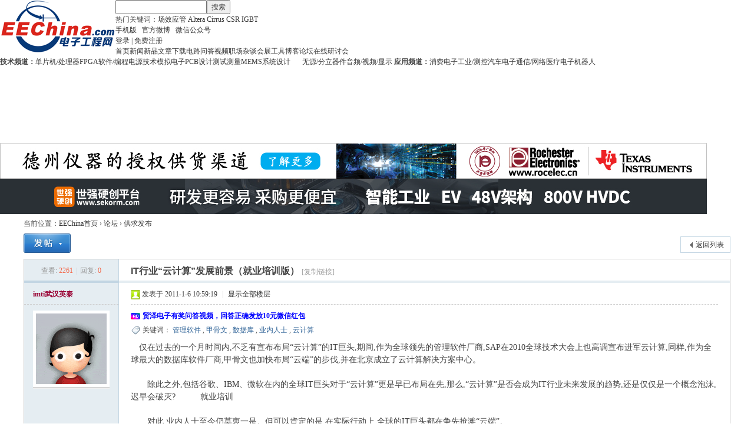

--- FILE ---
content_type: text/html; charset=gbk
request_url: https://www.eechina.com/thread-48595-1-1.html
body_size: 10005
content:
<!DOCTYPE html PUBLIC "-//W3C//DTD XHTML 1.0 Transitional//EN" "http://www.w3.org/TR/xhtml1/DTD/xhtml1-transitional.dtd">
<html xmlns="http://www.w3.org/1999/xhtml">
<head>
<meta http-equiv="Content-Type" content="text/html; charset=gbk" />
<meta http-equiv="X-UA-Compatible" content="IE=EmulateIE1" /><title>IT行业“云计算”发展前景（就业培训版） - 供求发布 - 电子工程网</title>
<link href="https://www.eechina.com/thread-48595-1-1.html" rel="canonical" /><meta name="robots" content="noindex,nofollow" />    <link rel="alternate" media="only screen and (max-width: 640px)" href="http://m.eechina.com/view.php?id=48595" /><meta name="keywords" content="管理软件,甲骨文,数据库,业内人士,云计算" />
<meta name="description" content="　仅在过去的一个月时间内,不乏有宣布布局“云计算”的IT巨头,期间,作为全球领先的管理软件厂商,SAP在2010全球技术大会上也高调宣布进军云计算,同样,作为全球最大的数据库 ... IT行业“云计算”发展前景（就业培训版） " />
<meta name="MSSmartTagsPreventParsing" content="True" />
<meta http-equiv="MSThemeCompatible" content="Yes" />
<base href="https://www.eechina.com/" /><link rel="stylesheet" type="text/css" href="data/cache/style_1_common.css?rCf" /><link rel="stylesheet" type="text/css" href="data/cache/style_1_forum_viewthread.css?rCf" /><script type="text/javascript">var STYLEID = '1', STATICURL = 'static/', IMGDIR = 'static/image/common', VERHASH = 'rCf', charset = 'gbk', discuz_uid = '0', cookiepre = 'umnN_2132_', cookiedomain = '', cookiepath = '/', showusercard = '1', attackevasive = '0', disallowfloat = 'login|newthread', creditnotice = '1|积分|', defaultstyle = '', REPORTURL = 'aHR0cHM6Ly93d3cuZWVjaGluYS5jb20vdGhyZWFkLTQ4NTk1LTEtMS5odG1s', SITEURL = 'https://www.eechina.com/', JSPATH = 'data/cache/', CSSPATH = 'data/cache/style_', DYNAMICURL = '';</script>
<script src="data/cache/common.js?rCf" type="text/javascript"></script>
<meta name="application-name" content="电子工程网" />
<meta name="msapplication-tooltip" content="电子工程网" />
<script src="data/cache/forum.js?rCf" type="text/javascript"></script>

<link rel="stylesheet" type="text/css" href="/template/default/common/eechina_new.css" />


<!-- 百度统计代码 -->
<script>
var _hmt = _hmt || [];
(function() {
  var hm = document.createElement("script");
  hm.src = "https://hm.baidu.com/hm.js?9d3d6e187d2bb6e66a8e12ceab3c3631";
  var s = document.getElementsByTagName("script")[0]; 
  s.parentNode.insertBefore(hm, s);
})();
</script>

<!-- Google tag (gtag.js) -->
<script src="https://www.googletagmanager.com/gtag/js?id=G-9ND40D7DPC" type="text/javascript"></script>
<script>
  window.dataLayer = window.dataLayer || [];
  function gtag(){dataLayer.push(arguments);}
  gtag('js', new Date());

  gtag('config', 'G-9ND40D7DPC');
</script>

</head>

<body id="nv_forum" class="pg_viewthread" onkeydown="if(event.keyCode==27) return false;">

<div id="header">

<div id="append_parent"></div><div id="ajaxwaitid"></div>
<div class="wrap">

<div class="head-area"><div class="z"><a href="/" title="电子工程网"><img src="/static/image/new/logo_new.gif" alt="电子工程网 EEChina logo" height="90" border="0"></a></div>

<div class="search-area">
<form method="post" action="search.php" target="_blank">
<input type="text" name="keyword" class="z" />
<button type="submit">搜索</button>
</form>
热门关键词：<a href="/keyword/场效应管" target="_blank">场效应管</a>
<a href="/keyword/Altera" target="_blank">Altera</a>
<a href="/keyword/Cirrus" target="_blank">Cirrus</a>
<a href="/keyword/CSR" target="_blank">CSR</a>
<a href="/keyword/IGBT" target="_blank">IGBT</a>
</div>

<div class="login-area">
<a href="https://m.eechina.com/" title="手机版" class="mobile">手机版</a> &nbsp; 
<a href="http://weibo.com/eechina" class="weibo" target="_blank" >官方微博</a> &nbsp; 
<a href="/contact.php" class="weixin" target="_blank">微信公众号</a>

<br>
<div class="login-reg"><a href="/member.php?mod=logging&amp;action=login">登录</a>&nbsp;|&nbsp;<a href="/member.php?mod=register">免费注册</a></div>
</div>

<div class="bottom"></div>

</div>

</div>

<div class="nav-area">

<div class="wrap">
<div class="sort-nav">
<a href="/">首页</a><a href="/news.php">新闻</a><a href="/product.php">新品</a><a href="/tech.php">文章</a><a href="/download.php">下载</a><a href="/circuit.php">电路</a><a href="/ask.php">问答</a><a href="/video/">视频</a><a href="/career.php">职场</a><a href="/zatan.php">杂谈</a><a href="/event.php">会展</a><a href="/tools/">工具</a><a href="/blog.php">博客</a><a href="/forum.php">论坛</a><a href="/webinar/">在线研讨会</a>
</div>
<div class="channel-nav">
<b>技术频道：</b><a href="/mcu-processor.php">单片机/处理器</a><a href="/fpga.php">FPGA</a><a href="/programming.php">软件/编程</a><a href="/power.php">电源技术</a><a href="/analog.php">模拟电子</a><a href="/pcb.php">PCB设计</a><a href="/test.php">测试测量</a><a href="/mems.php">MEMS</a><a href="/prototype.php" style="margin-right:20px;">系统设计</a><a href="/passive-discrete.php">无源/分立器件</a><a href="/multimedia.php">音频/视频/显示</a>
<b>应用频道：</b><a href="/consumer.php">消费电子</a><a href="/industrial.php">工业/测控</a><a href="/auto.php">汽车电子</a><a href="/communications.php">通信/网络</a><a href="/medical.php">医疗电子</a><a href="/robotics.php">机器人</a>
</div>
<div class="bottom"></div>
</div>

</div>

<div class="wrap">

<div class="adv" style="margin-top:10px;">
<!-- Top 1 -->
<ins data-revive-zoneid="34" data-revive-id="74bab9d641317f1e89bcd0c34deab92c"></ins>
<script src="//adm.eechina.com/www/delivery/asyncjs.php" type="text/javascript"></script>
</div>


<div class="adv">
<!-- Top 2 -->
<ins data-revive-zoneid="35" data-revive-id="74bab9d641317f1e89bcd0c34deab92c"></ins>
<script src="//adm.eechina.com/www/delivery/asyncjs.php" type="text/javascript"></script>
</div>

<div class="adv">
<!-- Top 3 -->
<script type='text/javascript'><!--//<![CDATA[
   var m3_u = (location.protocol=='https:'?'https://adm.eechina.com/www/delivery/ajs.php':'http://adm.eechina.com/www/delivery/ajs.php');
   var m3_r = Math.floor(Math.random()*99999999999);
   if (!document.MAX_used) document.MAX_used = ',';
   document.write ("<scr"+"ipt type='text/javascript' src='"+m3_u);
   document.write ("?zoneid=36");
   document.write ('&amp;cb=' + m3_r);
   if (document.MAX_used != ',') document.write ("&amp;exclude=" + document.MAX_used);
   document.write (document.charset ? '&amp;charset='+document.charset : (document.characterSet ? '&amp;charset='+document.characterSet : ''));
   document.write ("&amp;loc=" + escape(window.location));
   if (document.referrer) document.write ("&amp;referer=" + escape(document.referrer));
   if (document.context) document.write ("&context=" + escape(document.context));
   document.write ("'><\/scr"+"ipt>");
//]]>--></script><noscript><a href='https://adm.eechina.com/www/delivery/ck.php?n=af31cf3f&amp;cb=INSERT_RANDOM_NUMBER_HERE' target='_blank'><img src='https://adm.eechina.com/www/delivery/avw.php?zoneid=36&amp;cb=INSERT_RANDOM_NUMBER_HERE&amp;n=af31cf3f' border='0' alt='' /></a></noscript>
</div>

<div class="adv">
<!-- Top 4 -->
<script type='text/javascript'><!--//<![CDATA[
   var m3_u = (location.protocol=='https:'?'https://adm.eechina.com/www/delivery/ajs.php':'http://adm.eechina.com/www/delivery/ajs.php');
   var m3_r = Math.floor(Math.random()*99999999999);
   if (!document.MAX_used) document.MAX_used = ',';
   document.write ("<scr"+"ipt type='text/javascript' src='"+m3_u);
   document.write ("?zoneid=62");
   document.write ('&amp;cb=' + m3_r);
   if (document.MAX_used != ',') document.write ("&amp;exclude=" + document.MAX_used);
   document.write (document.charset ? '&amp;charset='+document.charset : (document.characterSet ? '&amp;charset='+document.characterSet : ''));
   document.write ("&amp;loc=" + escape(window.location));
   if (document.referrer) document.write ("&amp;referer=" + escape(document.referrer));
   if (document.context) document.write ("&context=" + escape(document.context));
   document.write ("'><\/scr"+"ipt>");
//]]>--></script><noscript><a href='https://adm.eechina.com/www/delivery/ck.php?n=a21071dd&amp;cb=INSERT_RANDOM_NUMBER_HERE' target='_blank'><img src='https://adm.eechina.com/www/delivery/avw.php?zoneid=62&amp;cb=INSERT_RANDOM_NUMBER_HERE&amp;n=a21071dd' border='0' alt='' /></a></noscript>
</div>

<div class="adv">
<!-- Top 5 -->
<script type='text/javascript'><!--//<![CDATA[
   var m3_u = (location.protocol=='https:'?'https://adm.eechina.com/www/delivery/ajs.php':'http://adm.eechina.com/www/delivery/ajs.php');
   var m3_r = Math.floor(Math.random()*99999999999);
   if (!document.MAX_used) document.MAX_used = ',';
   document.write ("<scr"+"ipt type='text/javascript' src='"+m3_u);
   document.write ("?zoneid=63");
   document.write ('&amp;cb=' + m3_r);
   if (document.MAX_used != ',') document.write ("&amp;exclude=" + document.MAX_used);
   document.write (document.charset ? '&amp;charset='+document.charset : (document.characterSet ? '&amp;charset='+document.characterSet : ''));
   document.write ("&amp;loc=" + escape(window.location));
   if (document.referrer) document.write ("&amp;referer=" + escape(document.referrer));
   if (document.context) document.write ("&context=" + escape(document.context));
   document.write ("'><\/scr"+"ipt>");
//]]>--></script><noscript><a href='https://adm.eechina.com/www/delivery/ck.php?n=a305605c&amp;cb=INSERT_RANDOM_NUMBER_HERE' target='_blank'><img src='https://adm.eechina.com/www/delivery/avw.php?zoneid=63&amp;cb=INSERT_RANDOM_NUMBER_HERE&amp;n=a305605c' border='0' alt='' /></a></noscript>
</div>

</div>


</div>

<div id="wp" class="wp"><script type="text/javascript">var fid = parseInt('23'), tid = parseInt('48595');</script>

<script src="data/cache/forum_viewthread.js?rCf" type="text/javascript"></script>
<script type="text/javascript">zoomstatus = parseInt(1);var imagemaxwidth = '800';var aimgcount = new Array();</script>

<style id="diy_style" type="text/css"></style>
<!--[diy=diynavtop]--><div id="diynavtop" class="area"></div><!--[/diy]-->
<div id="pt" class="bm cl">
<div id="breadcrumb">当前位置：<a href="/">EEChina首页</a> <em>&rsaquo;</em> <a href="https://www.eechina.com/forum.php">论坛</a> <em>&rsaquo;</em> <a href="forum-23-1.html">供求发布</a></div>
</div>

<style id="diy_style" type="text/css"></style>
<div class="wp">
<!--[diy=diy1]--><div id="diy1" class="area"></div><!--[/diy]-->
</div>

<div id="ct" class="wp cl">
<div id="pgt" class="pgs mbm cl ">
<div class="pgt"></div>
<span class="y pgb"><a href="https://www.eechina.com/forum-23-1.html">返回列表</a></span>
<a id="newspecial" onmouseover="$('newspecial').id = 'newspecialtmp';this.id = 'newspecial';showMenu({'ctrlid':this.id})" onclick="showWindow('newthread', 'forum.php?mod=post&action=newthread&fid=23')" href="javascript:;" title="发新帖"><img src="static/image/common/pn_post.png" alt="发新帖" /></a></div>



<div id="postlist" class="pl bm">
<table cellspacing="0" cellpadding="0">
<tr>
<td class="pls ptn pbn">
<div class="hm ptn">
<span class="xg1">查看:</span> <span class="xi1">2261</span><span class="pipe">|</span><span class="xg1">回复:</span> <span class="xi1">0</span>
</div>
</td>
<td class="plc ptm pbn vwthd">
<h1 class="ts">
<span id="thread_subject">IT行业“云计算”发展前景（就业培训版）</span>
</h1>
<span class="xg1">
<a href="https://www.eechina.com/thread-48595-1-1.html" onclick="return copyThreadUrl(this, '电子工程网')" >[复制链接]</a>
</span>
</td>
</tr>
</table>


<table cellspacing="0" cellpadding="0" class="ad">
<tr>
<td class="pls">
</td>
<td class="plc">
</td>
</tr>
</table><div id="post_159436" ><table id="pid159436" class="plhin" summary="pid159436" cellspacing="0" cellpadding="0">
<tr>
 <a name="lastpost"></a><td class="pls" rowspan="2">
<div id="favatar159436" class="pls cl favatar">
<div class="pi">
<div class="authi"><a href="https://www.eechina.com/space-uid-26183.html" target="_blank" class="xw1" style="color: #990033">imti武汉英泰</a>
</div>
</div>
<div class="p_pop blk bui card_gender_" id="userinfo159436" style="display: none; margin-top: -11px;">
<div class="m z">
<div id="userinfo159436_ma"></div>
</div>
<div class="i y">
<div>
<strong><a href="https://www.eechina.com/space-uid-26183.html" target="_blank" class="xi2" style="color: #990033">imti武汉英泰</a></strong>
<em>当前离线</em>
</div><dl class="cl">
<dt>积分</dt><dd><a href="https://www.eechina.com/home.php?mod=space&uid=26183&do=profile" target="_blank" class="xi2">1701</a></dd>
</dl><div class="imicn">
<a href="https://www.eechina.com/home.php?mod=space&amp;uid=26183&amp;do=profile" target="_blank" title="查看详细资料"><img src="static/image/common/userinfo.gif" alt="查看详细资料" /></a>
</div>
<div id="avatarfeed"><span id="threadsortswait"></span></div>
</div>
</div>
<div>
<div class="avatar"><a href="https://www.eechina.com/space-uid-26183.html" class="avtm" target="_blank"><img src="https://www.eechina.com/ucenter/avatar.php?uid=26183&size=middle" /></a></div>
</div>
</div>
</td>
<td class="plc">
<div class="pi">
<div class="pti">
<div class="pdbt">
</div>
<div class="authi">
<img class="authicn vm" id="authicon159436" src="static/image/common/online_member.gif" />
<em id="authorposton159436">发表于 2011-1-6 10:59:19</em>
<span class="pipe">|</span>
<a href="https://www.eechina.com/thread-48595-1-1.html" rel="nofollow">显示全部楼层</a>
<span class="pipe show">|</span><a href="javascript:;" onclick="readmode($('thread_subject').innerHTML, 159436);" class="show">阅读模式</a>

</div>
</div>
</div><div class="pct"><div class="a_pt"><a href="https://www.eechina.com/Mouser/video-quiz.php" target="_blank" style="color:blue; font-weight:bold;">贸泽电子有奖问答视频，回答正确发放10元微信红包</a></div><style type="text/css">.pcb{margin-right:0}</style><div class="ptg mbm" id="article_keywords">关键词：
    <a title="管理软件" href="tag-管理软件.html" target="_blank">管理软件</a>    , <a title="甲骨文" href="tag-甲骨文.html" target="_blank">甲骨文</a>    , <a title="数据库" href="tag-数据库.html" target="_blank">数据库</a>    , <a title="业内人士" href="tag-业内人士.html" target="_blank">业内人士</a>    , <a title="云计算" href="tag-云计算.html" target="_blank">云计算</a></div>
<div class="pcb">
 
<div class="t_fsz">
<table cellspacing="0" cellpadding="0"><tr><td class="t_f" id="postmessage_159436">
　仅在过去的一个月时间内,不乏有宣布布局“云计算”的IT巨头,期间,作为全球领先的管理软件厂商,SAP在2010全球技术大会上也高调宣布进军云计算,同样,作为全球最大的数据库软件厂商,甲骨文也加快布局“云端”的步伐,并在北京成立了云计算解决方案中心。<br />
<br />
　　除此之外,包括谷歌、IBM、微软在内的全球IT巨头对于“云计算”更是早已布局在先,那么,“云计算”是否会成为IT行业未来发展的趋势,还是仅仅是一个概念泡沫,迟早会破灭?　　　就业培训<br />
<br />
　　对此,业内人士至今仍莫衷一是。但可以肯定的是,在实际行动上,全球的IT巨头都在争先抢滩“云端”。<br />
<br />
　　概念泡沫,还是产业前景?<br />
<br />
　　短短几个月之内,在管理软件行业均占有一席之地的几大厂商都不约而同地宣布转型“云计算”,这让原本对管理软件前景还相当看好的不少业内人士大跌眼镜,缘何在企业发展的高歌猛进期来个180度转弯。<br />
<br />
　　期间,最让人疑惑的还是甲骨文CEO拉里·埃里森(LarryEllison)的决定,早在2009年以前,拉里·埃里森本人对于“云计算”还不失时机地进行抨击,甚至调侃“云计算”为“愚蠢的概念”。<br />
<br />
　　当时,作为“云计算”的倡导者和先行者,谷歌早已经将“云计算”列入到作为公司的发展重点之一,同时,另外两大IT巨头微软和IBM也通过大规模地兴建数据中心以及启动“蓝云”计划等来加快“云端”的布局。<br />
<br />
　　或许是受到了其他IT巨头的影响,在2010年9月份旧金山举行甲骨文全球大会上,拉里·埃里森对于“云计算”的态度明显转变,并称希望成为云计算服务的供应商,这也促使了甲骨文“云计算”解决方案中心得以落户北京。<br />
<br />
　　不仅如此,对于完成Sybase收购不久的SAP来说,去年4月份,SAP的主要精力还是希望借助Sybase在无线领域的优势,顺利实现SAP在无线领域的布局,而到了同年12月,“云计算”则也被SAP提上了议程。<br />
<br />
　　除此之外,作为国内领先的管理软件厂商,用友软件明显也嗅到“云计算”所潜在的巨大商机。郑雨林告诉记者,在过去10年中,用友把握住了从财务软件向管理软件转型的重要机遇,而在未来5年中,用友公司希望通过应用“云计算”技术,从而升级用友自身商业模式,并在盈利能力的提高、市场拓展的加速以及营业增长方面有所建树。　　　　就业培训<br />
<br />
　　“云计算”前景如何仍待观察<br />
<br />
　　“IT技术的每一次伟大创新,都会诞生一批伟大的公司。PC时代,诞生了微软、IBM、SAP、甲骨文；互联网时代,催生了谷歌、亚马逊、Yahoo、EBay、思科、HP、DELL等；在云计算时代,必将产生新一批伟大公司,用友有能力成为其中的重要一员。”对于布局“云端”的前景,郑雨林满怀信心。在他看来,通过“云计算”这种模式,不仅能够开辟新市场,而且能够给传统模式带来更多的好处。<br />
<br />
　　据悉,“云计算”也被称为是IT产业继PC、互联网之后的第三次革新浪潮,自2007年提出以来发展迅速。期间,国家十二五规划则把“云计算”作为新一代IT产业研发与应用的重要领域之一,CCID最近的研究报告也认为,“云计算”将成为中国IT产业跨越升级的利器。<br />
<br />
　　“眼下包括微软、亚马逊、IBM、谷歌在内的IT业领先企业都在积极致力于强化其在云平台领域的竞争优势。我想十年内,或许这一领域的竞争格局将逐渐趋向于明晰和稳定。”对于“云计算”的应用前景,微软全球副总裁张亚勤断言,由于建设云计算基础设施建设需要巨大的资金投入、长时间的资源部署和持续的更新维护,注定了未来有实力把握“云计算”产业话语权和主导权的企业不会太多。<br />
<br />
　　不过,对于“云计算”将成为接下来IT行业发展趋势的说法,前微软中国总裁、现新华都集团总裁兼CEO唐骏近日则给“云计算”足足泼了一盆冷水,在他看来,“云计算”并非实实在在的,技术含量也没有那么高,“云概念”的泡沫成分相当之大。　　　　就业培训<br />
<br />
　　在业内资深人士看来,IT行业每隔几年都会发生一次大变革,而这些大变革背后都或多或少能在此前的行业过程发展中找到蛛丝马迹,至于“云计算”能否成为未来十年内的变革方向之一,则仍有待观察。<br />
<br />
&nbsp; &nbsp;&nbsp; &nbsp; 英泰就业实践祝你成功！QQ交流1113820261</td></tr></table>


</div>
<div id="comment_159436" class="cm">
</div>

<div id="post_rate_div_159436"></div>
</div>
</div>

</td></tr>
<tr><td class="plc plm">
<div class="mtw mbw">
<h3 class="pbm mbm bbda">相关文章</h3>
<ul class="xl cl recommend_article"><li>&#8226; <a href="https://www.eechina.com/thread-893502-1-1.html" title="OpenAI、甲骨文与软银联合宣布投资5000亿美元 加速推进“星门”AI超级基建项目" target="_blank">OpenAI、甲骨文与软银联合宣布投资5000亿美元 加速推进“星门”AI超级基建项目</a></li>
<li>&#8226; <a href="https://www.eechina.com/thread-869415-1-1.html" title="首个RISC-V云计算试验平台“北海”在第四届RISC-V中国峰会上发布" target="_blank">首个RISC-V云计算试验平台“北海”在第四届RISC-V中国峰会上发布</a></li>
<li>&#8226; <a href="https://www.eechina.com/thread-851908-1-1.html" title="是德科技发布2024技术趋势预测，新一轮技术变革机遇浮现（下篇）" target="_blank">是德科技发布2024技术趋势预测，新一轮技术变革机遇浮现（下篇）</a></li>
<li>&#8226; <a href="https://www.eechina.com/thread-830423-1-1.html" title="2023深圳高交会数据中心及云计算展览会" target="_blank">2023深圳高交会数据中心及云计算展览会</a></li>
<li>&#8226; <a href="https://www.eechina.com/thread-827500-1-1.html" title="云计算三大模型 IaaS、PaaS 和 SaaS 的对比与总结" target="_blank">云计算三大模型 IaaS、PaaS 和 SaaS 的对比与总结</a></li>
<li>&#8226; <a href="https://www.eechina.com/thread-827493-1-1.html" title="云计算模型SaaS的优势有哪些？可以应用于哪些场景？" target="_blank">云计算模型SaaS的优势有哪些？可以应用于哪些场景？</a></li>
<li>&#8226; <a href="https://www.eechina.com/thread-827062-1-1.html" title="云计算模型IAAS是什么？有什么特点？" target="_blank">云计算模型IAAS是什么？有什么特点？</a></li>
<li>&#8226; <a href="https://www.eechina.com/thread-816428-1-1.html" title="金秋召开：2023第20届大数据及云计算博览会" target="_blank">金秋召开：2023第20届大数据及云计算博览会</a></li>
<li>&#8226; <a href="https://www.eechina.com/thread-811246-1-1.html" title="NVIDIA GTC 2023 将展示 AI 计算系统、生成式 AI 、工业元宇宙与机器人的最新进展，并有黄仁勋主题演讲等活动" target="_blank">NVIDIA GTC 2023 将展示 AI 计算系统、生成式 AI 、工业元宇宙与机器人的最新进展，并有黄仁勋主题演讲等活动</a></li>
<li>&#8226; <a href="https://www.eechina.com/thread-872616-1-1.html" title="Ampere Computing宣布出售29%股份，甲骨文或成最大股东" target="_blank">Ampere Computing宣布出售29%股份，甲骨文或成最大股东</a></li>
</ul>
</div>
<div class="bottom"></div>
</td>
</tr>
<tr id="_postposition159436"></tr>
<tr>
<td class="pls"></td>
<td class="plc" style="overflow:visible;">
<div class="po hin">
<div class="pob cl">
<em>
<a class="fastre" href="forum.php?mod=post&amp;action=reply&amp;fid=23&amp;tid=48595&amp;reppost=159436&amp;extra=page%3D1&amp;page=1" onclick="showWindow('reply', this.href)">回复</a>
</em>

<p>
<a href="javascript:;" onclick="showWindow('miscreport159436', 'misc.php?mod=report&rtype=post&rid=159436&tid=48595&fid=23', 'get', -1);return false;">举报</a>
</p>

</div>
</div>
</td>
</tr>
<tr class="ad">
<td class="pls">
</td>
<td class="plc">
</td>
</tr>
</table>
</div><div id="postlistreply" class="pl"><div id="post_new" class="viewthread_table" style="display: none"></div></div>
</div>


<form method="post" autocomplete="off" name="modactions" id="modactions">
<input type="hidden" name="formhash" value="3557d18e" />
<input type="hidden" name="optgroup" />
<input type="hidden" name="operation" />
<input type="hidden" name="listextra" value="page%3D1" />
<input type="hidden" name="page" value="1" />
</form>



<div class="pgs mtm mbm cl">
<span class="pgb y"><a href="https://www.eechina.com/forum-23-1.html">返回列表</a></span>
<a id="newspecialtmp" onmouseover="$('newspecial').id = 'newspecialtmp';this.id = 'newspecial';showMenu({'ctrlid':this.id})" onclick="showWindow('newthread', 'forum.php?mod=post&action=newthread&fid=23')" href="javascript:;" title="发新帖"><img src="static/image/common/pn_post.png" alt="发新帖" /></a>
</div>

<!--[diy=diyfastposttop]--><div id="diyfastposttop" class="area"></div><!--[/diy]-->
<script type="text/javascript">
var postminchars = parseInt('2');
var postmaxchars = parseInt('20000');
var disablepostctrl = parseInt('0');
</script>

<div id="f_pst" class="pl bm bmw">
<form method="post" autocomplete="off" id="fastpostform" action="forum.php?mod=post&amp;action=reply&amp;fid=23&amp;tid=48595&amp;extra=page%3D1&amp;replysubmit=yes&amp;infloat=yes&amp;handlekey=fastpost" onSubmit="return fastpostvalidate(this)">
<table cellspacing="0" cellpadding="0">
<tr>
<td class="pls">
</td>
<td class="plc">

<span id="fastpostreturn"></span>


<div class="cl">
<div id="fastsmiliesdiv" class="y"><div id="fastsmiliesdiv_data"><div id="fastsmilies"></div></div></div><div class="hasfsl" id="fastposteditor">
<div class="tedt mtn">
<div class="bar">
<span class="y">
<a href="https://www.eechina.com/forum.php?mod=post&amp;action=reply&amp;fid=23&amp;tid=48595" onclick="return switchAdvanceMode(this.href)">高级模式</a>
</span><script src="data/cache/seditor.js?rCf" type="text/javascript"></script>
<div class="fpd">
<a href="javascript:;" title="文字加粗" class="fbld">B</a>
<a href="javascript:;" title="设置文字颜色" class="fclr" id="fastpostforecolor">Color</a>
<a id="fastpostimg" href="javascript:;" title="图片" class="fmg">Image</a>
<a id="fastposturl" href="javascript:;" title="添加链接" class="flnk">Link</a>
<a id="fastpostquote" href="javascript:;" title="引用" class="fqt">Quote</a>
<a id="fastpostcode" href="javascript:;" title="代码" class="fcd">Code</a>
<a href="javascript:;" class="fsml" id="fastpostsml">Smilies</a>
</div></div>
<div class="area">
<div class="pt hm">
您需要登录后才可以回帖 <a href="member.php?mod=logging&amp;action=login" onclick="showWindow('login', this.href)" class="xi2">登录</a> | <a href="member.php?mod=register" class="xi2">立即注册</a>
</div>
</div>
</div>
</div>
</div>
<div id="seccheck_fastpost">
</div>


<input type="hidden" name="formhash" value="3557d18e" />
<input type="hidden" name="usesig" value="" />
<input type="hidden" name="subject" value="  " />
<p class="ptm pnpost">
<a href="https://www.eechina.com/home.php?mod=spacecp&amp;ac=credit&amp;op=rule&amp;fid=23" class="y" target="_blank">本版积分规则</a>
<button type="button" onclick="showWindow('login', 'member.php?mod=logging&action=login&guestmessage=yes')" name="replysubmit" id="fastpostsubmit" class="pn pnc vm" value="replysubmit" tabindex="5"><strong>发表回复</strong></button>
<label for="fastpostrefresh"><input id="fastpostrefresh" type="checkbox" class="pc" />回帖后跳转到最后一页</label>
<script type="text/javascript">if(getcookie('fastpostrefresh') == 1) {$('fastpostrefresh').checked=true;}</script>
</p>
</td>
</tr>
</table>
</form>
</div>

</div>

<div class="wp mtn">
<!--[diy=diy3]--><div id="diy3" class="area"></div><!--[/diy]-->
</div>

<script type="text/javascript">
function succeedhandle_followmod(url, msg, values) {
var fObj = $('followmod_'+values['fuid']);
if(values['type'] == 'add') {
fObj.innerHTML = '不收听';
fObj.href = 'home.php?mod=spacecp&ac=follow&op=del&fuid='+values['fuid'];
} else if(values['type'] == 'del') {
fObj.innerHTML = '收听TA';
fObj.href = 'home.php?mod=spacecp&ac=follow&op=add&hash=3557d18e&fuid='+values['fuid'];
}
}
fixed_avatar([159436], 1);
</script></div>

<div class="ft">
<div id="ft" class="wp cl">

<div class="copyright2">
<a href="/aboutus.php">关于我们</a> &nbsp;-&nbsp; <a href="/service.php">服务条款</a> &nbsp;-&nbsp; <a href="/thread-4141-1-1.html">使用指南</a> &nbsp;-&nbsp; <a href="/websitemap.php">站点地图</a> &nbsp;-&nbsp; <a href="/friendlink.php">友情链接</a> &nbsp;-&nbsp; <a href="/contact.php">联系我们</a>
<br>
<a href="/">电子工程网</a> &copy; 版权所有 &nbsp; <a href="https://beian.miit.gov.cn" target="_blank">京ICP备16069177号</a> | 京公网安备11010502021702
</div></div>
</div>
	

<div id="scrolltop">
<span><a href="https://www.eechina.com/forum.php?mod=post&amp;action=reply&amp;fid=23&amp;tid=48595&amp;extra=page%3D1&amp;page=1" onclick="showWindow('reply', this.href)" class="replyfast" title="快速回复"><b>快速回复</b></a></span>
<span hidefocus="true"><a title="返回顶部" onclick="window.scrollTo('0','0')" class="scrolltopa" ><b>返回顶部</b></a></span>
<span>
<a href="https://www.eechina.com/forum-23-1.html" hidefocus="true" class="returnlist" title="返回列表"><b>返回列表</b></a>
</span>
</div>
<script type="text/javascript">_attachEvent(window, 'scroll', function () { showTopLink(); });checkBlind();</script>
</body>
</html>


--- FILE ---
content_type: text/javascript; charset=GBK
request_url: https://adm.eechina.com/www/delivery/ajs.php?zoneid=36&cb=84766018322&charset=GBK&loc=https%3A//www.eechina.com/thread-48595-1-1.html
body_size: 597
content:
var OX_32fa063f = '';
OX_32fa063f += "<"+"a href=\'https://adm.eechina.com/www/delivery/cl.php?bannerid=348&amp;zoneid=36&amp;sig=4ce455d2f73a5799991dc78ee187ce604f4d59472e502f23753d4f59837554e0&amp;dest=https%3A%2F%2Fwww.rocelec.cn%2F%25E6%2596%25B0%25E9%2597%25BB%25E4%25B8%25AD%25E5%25BF%2583%2Fhigh-demand-texas-instruments-devices%3Futm_medium%3Dbanner%26utm_source%3DEEChina%26utm_campaign%3DJan26China-EEChinaTMS320%26utm_content%3DJan26_1200x60\' target=\'_blank\' rel=\'noopener nofollow\'><"+"img src=\'https://adm.eechina.com/www/images/745150d92f1ce456364f1b0515b0fc5a.jpg\' width=\'1200\' height=\'60\' alt=\'\' title=\'\' border=\'0\' /><"+"/a><"+"div id=\'beacon_2068857fcc\' style=\'position: absolute; left: 0px; top: 0px; visibility: hidden;\'><"+"img src=\'https://adm.eechina.com/www/delivery/lg.php?bannerid=348&amp;campaignid=38&amp;zoneid=36&amp;loc=https%3A%2F%2Fwww.eechina.com%2Fthread-48595-1-1.html&amp;cb=2068857fcc\' width=\'0\' height=\'0\' alt=\'\' style=\'width: 0px; height: 0px;\' /><"+"/div>\n";
document.write(OX_32fa063f);


--- FILE ---
content_type: text/javascript; charset=GBK
request_url: https://adm.eechina.com/www/delivery/ajs.php?zoneid=62&cb=51737319950&charset=GBK&loc=https%3A//www.eechina.com/thread-48595-1-1.html
body_size: 495
content:
var OX_5beacfe5 = '';
OX_5beacfe5 += "<"+"a href=\'https://adm.eechina.com/www/delivery/cl.php?bannerid=369&amp;zoneid=62&amp;sig=f30aa649ed5b063e40ee4b27541ab28c87453864a70f7e1d098812457c00f994&amp;dest=https%3A%2F%2Fwww.sekorm.com%2F%3Futm_sourcemt%3Ddzgcsekorm2\' target=\'_blank\' rel=\'noopener nofollow\'><"+"img src=\'https://adm.eechina.com/www/images/11c669cd6a14c9744dc864d3a68fc666.gif\' width=\'1200\' height=\'60\' alt=\'\' title=\'\' border=\'0\' /><"+"/a><"+"div id=\'beacon_c0eb9a3d65\' style=\'position: absolute; left: 0px; top: 0px; visibility: hidden;\'><"+"img src=\'https://adm.eechina.com/www/delivery/lg.php?bannerid=369&amp;campaignid=113&amp;zoneid=62&amp;loc=https%3A%2F%2Fwww.eechina.com%2Fthread-48595-1-1.html&amp;cb=c0eb9a3d65\' width=\'0\' height=\'0\' alt=\'\' style=\'width: 0px; height: 0px;\' /><"+"/div>\n";
document.write(OX_5beacfe5);


--- FILE ---
content_type: text/javascript; charset=GBK
request_url: https://adm.eechina.com/www/delivery/ajs.php?zoneid=63&cb=64804044420&charset=GBK&loc=https%3A//www.eechina.com/thread-48595-1-1.html
body_size: 293
content:
var OX_1a6baaec = '';
OX_1a6baaec += "<"+"div id=\'beacon_2e4dc6a805\' style=\'position: absolute; left: 0px; top: 0px; visibility: hidden;\'><"+"img src=\'https://adm.eechina.com/www/delivery/lg.php?bannerid=0&amp;campaignid=0&amp;zoneid=63&amp;loc=https%3A%2F%2Fwww.eechina.com%2Fthread-48595-1-1.html&amp;cb=2e4dc6a805\' width=\'0\' height=\'0\' alt=\'\' style=\'width: 0px; height: 0px;\' /><"+"/div>\n";
document.write(OX_1a6baaec);
